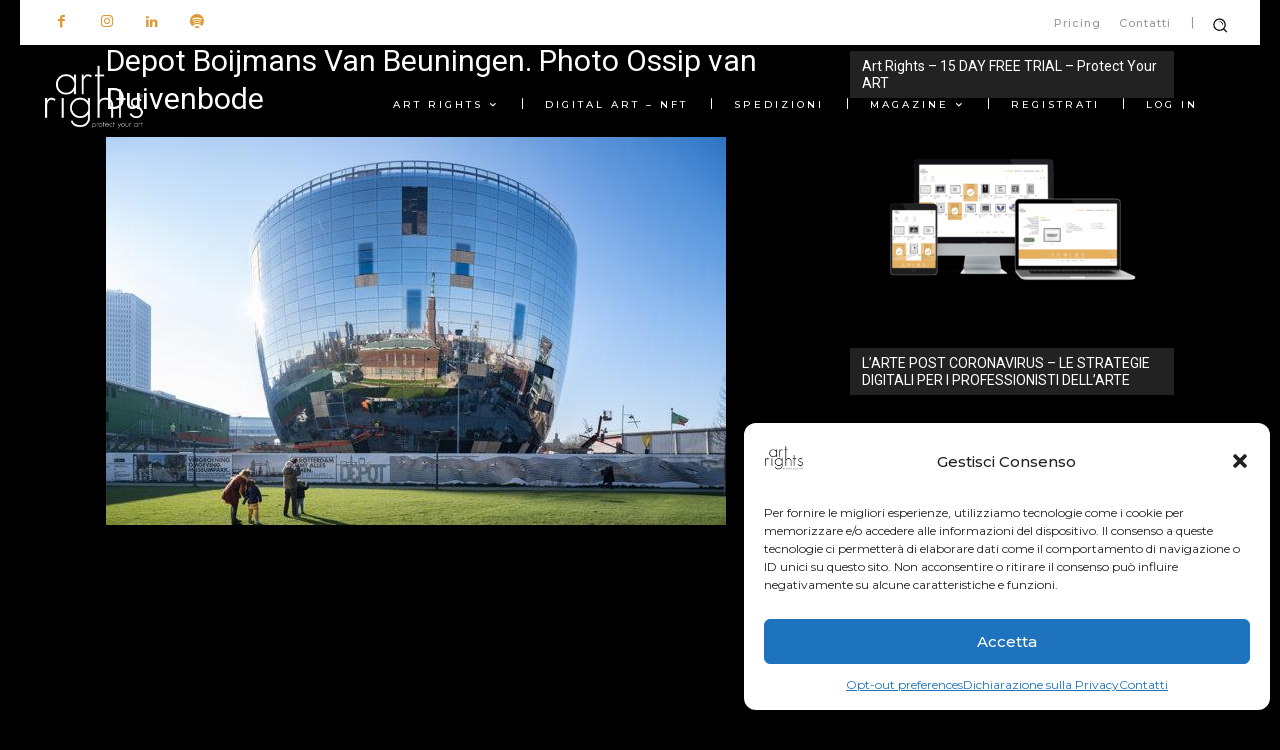

--- FILE ---
content_type: text/html; charset=utf-8
request_url: https://www.google.com/recaptcha/api2/anchor?ar=1&k=6LcMJ-IZAAAAAFyntIANALMwajsYLkmGYX3UNJMA&co=aHR0cHM6Ly93d3cuYXJ0cmlnaHRzLm1lOjQ0Mw..&hl=en&v=PoyoqOPhxBO7pBk68S4YbpHZ&size=invisible&anchor-ms=20000&execute-ms=30000&cb=7qhm1egpz8zd
body_size: 48703
content:
<!DOCTYPE HTML><html dir="ltr" lang="en"><head><meta http-equiv="Content-Type" content="text/html; charset=UTF-8">
<meta http-equiv="X-UA-Compatible" content="IE=edge">
<title>reCAPTCHA</title>
<style type="text/css">
/* cyrillic-ext */
@font-face {
  font-family: 'Roboto';
  font-style: normal;
  font-weight: 400;
  font-stretch: 100%;
  src: url(//fonts.gstatic.com/s/roboto/v48/KFO7CnqEu92Fr1ME7kSn66aGLdTylUAMa3GUBHMdazTgWw.woff2) format('woff2');
  unicode-range: U+0460-052F, U+1C80-1C8A, U+20B4, U+2DE0-2DFF, U+A640-A69F, U+FE2E-FE2F;
}
/* cyrillic */
@font-face {
  font-family: 'Roboto';
  font-style: normal;
  font-weight: 400;
  font-stretch: 100%;
  src: url(//fonts.gstatic.com/s/roboto/v48/KFO7CnqEu92Fr1ME7kSn66aGLdTylUAMa3iUBHMdazTgWw.woff2) format('woff2');
  unicode-range: U+0301, U+0400-045F, U+0490-0491, U+04B0-04B1, U+2116;
}
/* greek-ext */
@font-face {
  font-family: 'Roboto';
  font-style: normal;
  font-weight: 400;
  font-stretch: 100%;
  src: url(//fonts.gstatic.com/s/roboto/v48/KFO7CnqEu92Fr1ME7kSn66aGLdTylUAMa3CUBHMdazTgWw.woff2) format('woff2');
  unicode-range: U+1F00-1FFF;
}
/* greek */
@font-face {
  font-family: 'Roboto';
  font-style: normal;
  font-weight: 400;
  font-stretch: 100%;
  src: url(//fonts.gstatic.com/s/roboto/v48/KFO7CnqEu92Fr1ME7kSn66aGLdTylUAMa3-UBHMdazTgWw.woff2) format('woff2');
  unicode-range: U+0370-0377, U+037A-037F, U+0384-038A, U+038C, U+038E-03A1, U+03A3-03FF;
}
/* math */
@font-face {
  font-family: 'Roboto';
  font-style: normal;
  font-weight: 400;
  font-stretch: 100%;
  src: url(//fonts.gstatic.com/s/roboto/v48/KFO7CnqEu92Fr1ME7kSn66aGLdTylUAMawCUBHMdazTgWw.woff2) format('woff2');
  unicode-range: U+0302-0303, U+0305, U+0307-0308, U+0310, U+0312, U+0315, U+031A, U+0326-0327, U+032C, U+032F-0330, U+0332-0333, U+0338, U+033A, U+0346, U+034D, U+0391-03A1, U+03A3-03A9, U+03B1-03C9, U+03D1, U+03D5-03D6, U+03F0-03F1, U+03F4-03F5, U+2016-2017, U+2034-2038, U+203C, U+2040, U+2043, U+2047, U+2050, U+2057, U+205F, U+2070-2071, U+2074-208E, U+2090-209C, U+20D0-20DC, U+20E1, U+20E5-20EF, U+2100-2112, U+2114-2115, U+2117-2121, U+2123-214F, U+2190, U+2192, U+2194-21AE, U+21B0-21E5, U+21F1-21F2, U+21F4-2211, U+2213-2214, U+2216-22FF, U+2308-230B, U+2310, U+2319, U+231C-2321, U+2336-237A, U+237C, U+2395, U+239B-23B7, U+23D0, U+23DC-23E1, U+2474-2475, U+25AF, U+25B3, U+25B7, U+25BD, U+25C1, U+25CA, U+25CC, U+25FB, U+266D-266F, U+27C0-27FF, U+2900-2AFF, U+2B0E-2B11, U+2B30-2B4C, U+2BFE, U+3030, U+FF5B, U+FF5D, U+1D400-1D7FF, U+1EE00-1EEFF;
}
/* symbols */
@font-face {
  font-family: 'Roboto';
  font-style: normal;
  font-weight: 400;
  font-stretch: 100%;
  src: url(//fonts.gstatic.com/s/roboto/v48/KFO7CnqEu92Fr1ME7kSn66aGLdTylUAMaxKUBHMdazTgWw.woff2) format('woff2');
  unicode-range: U+0001-000C, U+000E-001F, U+007F-009F, U+20DD-20E0, U+20E2-20E4, U+2150-218F, U+2190, U+2192, U+2194-2199, U+21AF, U+21E6-21F0, U+21F3, U+2218-2219, U+2299, U+22C4-22C6, U+2300-243F, U+2440-244A, U+2460-24FF, U+25A0-27BF, U+2800-28FF, U+2921-2922, U+2981, U+29BF, U+29EB, U+2B00-2BFF, U+4DC0-4DFF, U+FFF9-FFFB, U+10140-1018E, U+10190-1019C, U+101A0, U+101D0-101FD, U+102E0-102FB, U+10E60-10E7E, U+1D2C0-1D2D3, U+1D2E0-1D37F, U+1F000-1F0FF, U+1F100-1F1AD, U+1F1E6-1F1FF, U+1F30D-1F30F, U+1F315, U+1F31C, U+1F31E, U+1F320-1F32C, U+1F336, U+1F378, U+1F37D, U+1F382, U+1F393-1F39F, U+1F3A7-1F3A8, U+1F3AC-1F3AF, U+1F3C2, U+1F3C4-1F3C6, U+1F3CA-1F3CE, U+1F3D4-1F3E0, U+1F3ED, U+1F3F1-1F3F3, U+1F3F5-1F3F7, U+1F408, U+1F415, U+1F41F, U+1F426, U+1F43F, U+1F441-1F442, U+1F444, U+1F446-1F449, U+1F44C-1F44E, U+1F453, U+1F46A, U+1F47D, U+1F4A3, U+1F4B0, U+1F4B3, U+1F4B9, U+1F4BB, U+1F4BF, U+1F4C8-1F4CB, U+1F4D6, U+1F4DA, U+1F4DF, U+1F4E3-1F4E6, U+1F4EA-1F4ED, U+1F4F7, U+1F4F9-1F4FB, U+1F4FD-1F4FE, U+1F503, U+1F507-1F50B, U+1F50D, U+1F512-1F513, U+1F53E-1F54A, U+1F54F-1F5FA, U+1F610, U+1F650-1F67F, U+1F687, U+1F68D, U+1F691, U+1F694, U+1F698, U+1F6AD, U+1F6B2, U+1F6B9-1F6BA, U+1F6BC, U+1F6C6-1F6CF, U+1F6D3-1F6D7, U+1F6E0-1F6EA, U+1F6F0-1F6F3, U+1F6F7-1F6FC, U+1F700-1F7FF, U+1F800-1F80B, U+1F810-1F847, U+1F850-1F859, U+1F860-1F887, U+1F890-1F8AD, U+1F8B0-1F8BB, U+1F8C0-1F8C1, U+1F900-1F90B, U+1F93B, U+1F946, U+1F984, U+1F996, U+1F9E9, U+1FA00-1FA6F, U+1FA70-1FA7C, U+1FA80-1FA89, U+1FA8F-1FAC6, U+1FACE-1FADC, U+1FADF-1FAE9, U+1FAF0-1FAF8, U+1FB00-1FBFF;
}
/* vietnamese */
@font-face {
  font-family: 'Roboto';
  font-style: normal;
  font-weight: 400;
  font-stretch: 100%;
  src: url(//fonts.gstatic.com/s/roboto/v48/KFO7CnqEu92Fr1ME7kSn66aGLdTylUAMa3OUBHMdazTgWw.woff2) format('woff2');
  unicode-range: U+0102-0103, U+0110-0111, U+0128-0129, U+0168-0169, U+01A0-01A1, U+01AF-01B0, U+0300-0301, U+0303-0304, U+0308-0309, U+0323, U+0329, U+1EA0-1EF9, U+20AB;
}
/* latin-ext */
@font-face {
  font-family: 'Roboto';
  font-style: normal;
  font-weight: 400;
  font-stretch: 100%;
  src: url(//fonts.gstatic.com/s/roboto/v48/KFO7CnqEu92Fr1ME7kSn66aGLdTylUAMa3KUBHMdazTgWw.woff2) format('woff2');
  unicode-range: U+0100-02BA, U+02BD-02C5, U+02C7-02CC, U+02CE-02D7, U+02DD-02FF, U+0304, U+0308, U+0329, U+1D00-1DBF, U+1E00-1E9F, U+1EF2-1EFF, U+2020, U+20A0-20AB, U+20AD-20C0, U+2113, U+2C60-2C7F, U+A720-A7FF;
}
/* latin */
@font-face {
  font-family: 'Roboto';
  font-style: normal;
  font-weight: 400;
  font-stretch: 100%;
  src: url(//fonts.gstatic.com/s/roboto/v48/KFO7CnqEu92Fr1ME7kSn66aGLdTylUAMa3yUBHMdazQ.woff2) format('woff2');
  unicode-range: U+0000-00FF, U+0131, U+0152-0153, U+02BB-02BC, U+02C6, U+02DA, U+02DC, U+0304, U+0308, U+0329, U+2000-206F, U+20AC, U+2122, U+2191, U+2193, U+2212, U+2215, U+FEFF, U+FFFD;
}
/* cyrillic-ext */
@font-face {
  font-family: 'Roboto';
  font-style: normal;
  font-weight: 500;
  font-stretch: 100%;
  src: url(//fonts.gstatic.com/s/roboto/v48/KFO7CnqEu92Fr1ME7kSn66aGLdTylUAMa3GUBHMdazTgWw.woff2) format('woff2');
  unicode-range: U+0460-052F, U+1C80-1C8A, U+20B4, U+2DE0-2DFF, U+A640-A69F, U+FE2E-FE2F;
}
/* cyrillic */
@font-face {
  font-family: 'Roboto';
  font-style: normal;
  font-weight: 500;
  font-stretch: 100%;
  src: url(//fonts.gstatic.com/s/roboto/v48/KFO7CnqEu92Fr1ME7kSn66aGLdTylUAMa3iUBHMdazTgWw.woff2) format('woff2');
  unicode-range: U+0301, U+0400-045F, U+0490-0491, U+04B0-04B1, U+2116;
}
/* greek-ext */
@font-face {
  font-family: 'Roboto';
  font-style: normal;
  font-weight: 500;
  font-stretch: 100%;
  src: url(//fonts.gstatic.com/s/roboto/v48/KFO7CnqEu92Fr1ME7kSn66aGLdTylUAMa3CUBHMdazTgWw.woff2) format('woff2');
  unicode-range: U+1F00-1FFF;
}
/* greek */
@font-face {
  font-family: 'Roboto';
  font-style: normal;
  font-weight: 500;
  font-stretch: 100%;
  src: url(//fonts.gstatic.com/s/roboto/v48/KFO7CnqEu92Fr1ME7kSn66aGLdTylUAMa3-UBHMdazTgWw.woff2) format('woff2');
  unicode-range: U+0370-0377, U+037A-037F, U+0384-038A, U+038C, U+038E-03A1, U+03A3-03FF;
}
/* math */
@font-face {
  font-family: 'Roboto';
  font-style: normal;
  font-weight: 500;
  font-stretch: 100%;
  src: url(//fonts.gstatic.com/s/roboto/v48/KFO7CnqEu92Fr1ME7kSn66aGLdTylUAMawCUBHMdazTgWw.woff2) format('woff2');
  unicode-range: U+0302-0303, U+0305, U+0307-0308, U+0310, U+0312, U+0315, U+031A, U+0326-0327, U+032C, U+032F-0330, U+0332-0333, U+0338, U+033A, U+0346, U+034D, U+0391-03A1, U+03A3-03A9, U+03B1-03C9, U+03D1, U+03D5-03D6, U+03F0-03F1, U+03F4-03F5, U+2016-2017, U+2034-2038, U+203C, U+2040, U+2043, U+2047, U+2050, U+2057, U+205F, U+2070-2071, U+2074-208E, U+2090-209C, U+20D0-20DC, U+20E1, U+20E5-20EF, U+2100-2112, U+2114-2115, U+2117-2121, U+2123-214F, U+2190, U+2192, U+2194-21AE, U+21B0-21E5, U+21F1-21F2, U+21F4-2211, U+2213-2214, U+2216-22FF, U+2308-230B, U+2310, U+2319, U+231C-2321, U+2336-237A, U+237C, U+2395, U+239B-23B7, U+23D0, U+23DC-23E1, U+2474-2475, U+25AF, U+25B3, U+25B7, U+25BD, U+25C1, U+25CA, U+25CC, U+25FB, U+266D-266F, U+27C0-27FF, U+2900-2AFF, U+2B0E-2B11, U+2B30-2B4C, U+2BFE, U+3030, U+FF5B, U+FF5D, U+1D400-1D7FF, U+1EE00-1EEFF;
}
/* symbols */
@font-face {
  font-family: 'Roboto';
  font-style: normal;
  font-weight: 500;
  font-stretch: 100%;
  src: url(//fonts.gstatic.com/s/roboto/v48/KFO7CnqEu92Fr1ME7kSn66aGLdTylUAMaxKUBHMdazTgWw.woff2) format('woff2');
  unicode-range: U+0001-000C, U+000E-001F, U+007F-009F, U+20DD-20E0, U+20E2-20E4, U+2150-218F, U+2190, U+2192, U+2194-2199, U+21AF, U+21E6-21F0, U+21F3, U+2218-2219, U+2299, U+22C4-22C6, U+2300-243F, U+2440-244A, U+2460-24FF, U+25A0-27BF, U+2800-28FF, U+2921-2922, U+2981, U+29BF, U+29EB, U+2B00-2BFF, U+4DC0-4DFF, U+FFF9-FFFB, U+10140-1018E, U+10190-1019C, U+101A0, U+101D0-101FD, U+102E0-102FB, U+10E60-10E7E, U+1D2C0-1D2D3, U+1D2E0-1D37F, U+1F000-1F0FF, U+1F100-1F1AD, U+1F1E6-1F1FF, U+1F30D-1F30F, U+1F315, U+1F31C, U+1F31E, U+1F320-1F32C, U+1F336, U+1F378, U+1F37D, U+1F382, U+1F393-1F39F, U+1F3A7-1F3A8, U+1F3AC-1F3AF, U+1F3C2, U+1F3C4-1F3C6, U+1F3CA-1F3CE, U+1F3D4-1F3E0, U+1F3ED, U+1F3F1-1F3F3, U+1F3F5-1F3F7, U+1F408, U+1F415, U+1F41F, U+1F426, U+1F43F, U+1F441-1F442, U+1F444, U+1F446-1F449, U+1F44C-1F44E, U+1F453, U+1F46A, U+1F47D, U+1F4A3, U+1F4B0, U+1F4B3, U+1F4B9, U+1F4BB, U+1F4BF, U+1F4C8-1F4CB, U+1F4D6, U+1F4DA, U+1F4DF, U+1F4E3-1F4E6, U+1F4EA-1F4ED, U+1F4F7, U+1F4F9-1F4FB, U+1F4FD-1F4FE, U+1F503, U+1F507-1F50B, U+1F50D, U+1F512-1F513, U+1F53E-1F54A, U+1F54F-1F5FA, U+1F610, U+1F650-1F67F, U+1F687, U+1F68D, U+1F691, U+1F694, U+1F698, U+1F6AD, U+1F6B2, U+1F6B9-1F6BA, U+1F6BC, U+1F6C6-1F6CF, U+1F6D3-1F6D7, U+1F6E0-1F6EA, U+1F6F0-1F6F3, U+1F6F7-1F6FC, U+1F700-1F7FF, U+1F800-1F80B, U+1F810-1F847, U+1F850-1F859, U+1F860-1F887, U+1F890-1F8AD, U+1F8B0-1F8BB, U+1F8C0-1F8C1, U+1F900-1F90B, U+1F93B, U+1F946, U+1F984, U+1F996, U+1F9E9, U+1FA00-1FA6F, U+1FA70-1FA7C, U+1FA80-1FA89, U+1FA8F-1FAC6, U+1FACE-1FADC, U+1FADF-1FAE9, U+1FAF0-1FAF8, U+1FB00-1FBFF;
}
/* vietnamese */
@font-face {
  font-family: 'Roboto';
  font-style: normal;
  font-weight: 500;
  font-stretch: 100%;
  src: url(//fonts.gstatic.com/s/roboto/v48/KFO7CnqEu92Fr1ME7kSn66aGLdTylUAMa3OUBHMdazTgWw.woff2) format('woff2');
  unicode-range: U+0102-0103, U+0110-0111, U+0128-0129, U+0168-0169, U+01A0-01A1, U+01AF-01B0, U+0300-0301, U+0303-0304, U+0308-0309, U+0323, U+0329, U+1EA0-1EF9, U+20AB;
}
/* latin-ext */
@font-face {
  font-family: 'Roboto';
  font-style: normal;
  font-weight: 500;
  font-stretch: 100%;
  src: url(//fonts.gstatic.com/s/roboto/v48/KFO7CnqEu92Fr1ME7kSn66aGLdTylUAMa3KUBHMdazTgWw.woff2) format('woff2');
  unicode-range: U+0100-02BA, U+02BD-02C5, U+02C7-02CC, U+02CE-02D7, U+02DD-02FF, U+0304, U+0308, U+0329, U+1D00-1DBF, U+1E00-1E9F, U+1EF2-1EFF, U+2020, U+20A0-20AB, U+20AD-20C0, U+2113, U+2C60-2C7F, U+A720-A7FF;
}
/* latin */
@font-face {
  font-family: 'Roboto';
  font-style: normal;
  font-weight: 500;
  font-stretch: 100%;
  src: url(//fonts.gstatic.com/s/roboto/v48/KFO7CnqEu92Fr1ME7kSn66aGLdTylUAMa3yUBHMdazQ.woff2) format('woff2');
  unicode-range: U+0000-00FF, U+0131, U+0152-0153, U+02BB-02BC, U+02C6, U+02DA, U+02DC, U+0304, U+0308, U+0329, U+2000-206F, U+20AC, U+2122, U+2191, U+2193, U+2212, U+2215, U+FEFF, U+FFFD;
}
/* cyrillic-ext */
@font-face {
  font-family: 'Roboto';
  font-style: normal;
  font-weight: 900;
  font-stretch: 100%;
  src: url(//fonts.gstatic.com/s/roboto/v48/KFO7CnqEu92Fr1ME7kSn66aGLdTylUAMa3GUBHMdazTgWw.woff2) format('woff2');
  unicode-range: U+0460-052F, U+1C80-1C8A, U+20B4, U+2DE0-2DFF, U+A640-A69F, U+FE2E-FE2F;
}
/* cyrillic */
@font-face {
  font-family: 'Roboto';
  font-style: normal;
  font-weight: 900;
  font-stretch: 100%;
  src: url(//fonts.gstatic.com/s/roboto/v48/KFO7CnqEu92Fr1ME7kSn66aGLdTylUAMa3iUBHMdazTgWw.woff2) format('woff2');
  unicode-range: U+0301, U+0400-045F, U+0490-0491, U+04B0-04B1, U+2116;
}
/* greek-ext */
@font-face {
  font-family: 'Roboto';
  font-style: normal;
  font-weight: 900;
  font-stretch: 100%;
  src: url(//fonts.gstatic.com/s/roboto/v48/KFO7CnqEu92Fr1ME7kSn66aGLdTylUAMa3CUBHMdazTgWw.woff2) format('woff2');
  unicode-range: U+1F00-1FFF;
}
/* greek */
@font-face {
  font-family: 'Roboto';
  font-style: normal;
  font-weight: 900;
  font-stretch: 100%;
  src: url(//fonts.gstatic.com/s/roboto/v48/KFO7CnqEu92Fr1ME7kSn66aGLdTylUAMa3-UBHMdazTgWw.woff2) format('woff2');
  unicode-range: U+0370-0377, U+037A-037F, U+0384-038A, U+038C, U+038E-03A1, U+03A3-03FF;
}
/* math */
@font-face {
  font-family: 'Roboto';
  font-style: normal;
  font-weight: 900;
  font-stretch: 100%;
  src: url(//fonts.gstatic.com/s/roboto/v48/KFO7CnqEu92Fr1ME7kSn66aGLdTylUAMawCUBHMdazTgWw.woff2) format('woff2');
  unicode-range: U+0302-0303, U+0305, U+0307-0308, U+0310, U+0312, U+0315, U+031A, U+0326-0327, U+032C, U+032F-0330, U+0332-0333, U+0338, U+033A, U+0346, U+034D, U+0391-03A1, U+03A3-03A9, U+03B1-03C9, U+03D1, U+03D5-03D6, U+03F0-03F1, U+03F4-03F5, U+2016-2017, U+2034-2038, U+203C, U+2040, U+2043, U+2047, U+2050, U+2057, U+205F, U+2070-2071, U+2074-208E, U+2090-209C, U+20D0-20DC, U+20E1, U+20E5-20EF, U+2100-2112, U+2114-2115, U+2117-2121, U+2123-214F, U+2190, U+2192, U+2194-21AE, U+21B0-21E5, U+21F1-21F2, U+21F4-2211, U+2213-2214, U+2216-22FF, U+2308-230B, U+2310, U+2319, U+231C-2321, U+2336-237A, U+237C, U+2395, U+239B-23B7, U+23D0, U+23DC-23E1, U+2474-2475, U+25AF, U+25B3, U+25B7, U+25BD, U+25C1, U+25CA, U+25CC, U+25FB, U+266D-266F, U+27C0-27FF, U+2900-2AFF, U+2B0E-2B11, U+2B30-2B4C, U+2BFE, U+3030, U+FF5B, U+FF5D, U+1D400-1D7FF, U+1EE00-1EEFF;
}
/* symbols */
@font-face {
  font-family: 'Roboto';
  font-style: normal;
  font-weight: 900;
  font-stretch: 100%;
  src: url(//fonts.gstatic.com/s/roboto/v48/KFO7CnqEu92Fr1ME7kSn66aGLdTylUAMaxKUBHMdazTgWw.woff2) format('woff2');
  unicode-range: U+0001-000C, U+000E-001F, U+007F-009F, U+20DD-20E0, U+20E2-20E4, U+2150-218F, U+2190, U+2192, U+2194-2199, U+21AF, U+21E6-21F0, U+21F3, U+2218-2219, U+2299, U+22C4-22C6, U+2300-243F, U+2440-244A, U+2460-24FF, U+25A0-27BF, U+2800-28FF, U+2921-2922, U+2981, U+29BF, U+29EB, U+2B00-2BFF, U+4DC0-4DFF, U+FFF9-FFFB, U+10140-1018E, U+10190-1019C, U+101A0, U+101D0-101FD, U+102E0-102FB, U+10E60-10E7E, U+1D2C0-1D2D3, U+1D2E0-1D37F, U+1F000-1F0FF, U+1F100-1F1AD, U+1F1E6-1F1FF, U+1F30D-1F30F, U+1F315, U+1F31C, U+1F31E, U+1F320-1F32C, U+1F336, U+1F378, U+1F37D, U+1F382, U+1F393-1F39F, U+1F3A7-1F3A8, U+1F3AC-1F3AF, U+1F3C2, U+1F3C4-1F3C6, U+1F3CA-1F3CE, U+1F3D4-1F3E0, U+1F3ED, U+1F3F1-1F3F3, U+1F3F5-1F3F7, U+1F408, U+1F415, U+1F41F, U+1F426, U+1F43F, U+1F441-1F442, U+1F444, U+1F446-1F449, U+1F44C-1F44E, U+1F453, U+1F46A, U+1F47D, U+1F4A3, U+1F4B0, U+1F4B3, U+1F4B9, U+1F4BB, U+1F4BF, U+1F4C8-1F4CB, U+1F4D6, U+1F4DA, U+1F4DF, U+1F4E3-1F4E6, U+1F4EA-1F4ED, U+1F4F7, U+1F4F9-1F4FB, U+1F4FD-1F4FE, U+1F503, U+1F507-1F50B, U+1F50D, U+1F512-1F513, U+1F53E-1F54A, U+1F54F-1F5FA, U+1F610, U+1F650-1F67F, U+1F687, U+1F68D, U+1F691, U+1F694, U+1F698, U+1F6AD, U+1F6B2, U+1F6B9-1F6BA, U+1F6BC, U+1F6C6-1F6CF, U+1F6D3-1F6D7, U+1F6E0-1F6EA, U+1F6F0-1F6F3, U+1F6F7-1F6FC, U+1F700-1F7FF, U+1F800-1F80B, U+1F810-1F847, U+1F850-1F859, U+1F860-1F887, U+1F890-1F8AD, U+1F8B0-1F8BB, U+1F8C0-1F8C1, U+1F900-1F90B, U+1F93B, U+1F946, U+1F984, U+1F996, U+1F9E9, U+1FA00-1FA6F, U+1FA70-1FA7C, U+1FA80-1FA89, U+1FA8F-1FAC6, U+1FACE-1FADC, U+1FADF-1FAE9, U+1FAF0-1FAF8, U+1FB00-1FBFF;
}
/* vietnamese */
@font-face {
  font-family: 'Roboto';
  font-style: normal;
  font-weight: 900;
  font-stretch: 100%;
  src: url(//fonts.gstatic.com/s/roboto/v48/KFO7CnqEu92Fr1ME7kSn66aGLdTylUAMa3OUBHMdazTgWw.woff2) format('woff2');
  unicode-range: U+0102-0103, U+0110-0111, U+0128-0129, U+0168-0169, U+01A0-01A1, U+01AF-01B0, U+0300-0301, U+0303-0304, U+0308-0309, U+0323, U+0329, U+1EA0-1EF9, U+20AB;
}
/* latin-ext */
@font-face {
  font-family: 'Roboto';
  font-style: normal;
  font-weight: 900;
  font-stretch: 100%;
  src: url(//fonts.gstatic.com/s/roboto/v48/KFO7CnqEu92Fr1ME7kSn66aGLdTylUAMa3KUBHMdazTgWw.woff2) format('woff2');
  unicode-range: U+0100-02BA, U+02BD-02C5, U+02C7-02CC, U+02CE-02D7, U+02DD-02FF, U+0304, U+0308, U+0329, U+1D00-1DBF, U+1E00-1E9F, U+1EF2-1EFF, U+2020, U+20A0-20AB, U+20AD-20C0, U+2113, U+2C60-2C7F, U+A720-A7FF;
}
/* latin */
@font-face {
  font-family: 'Roboto';
  font-style: normal;
  font-weight: 900;
  font-stretch: 100%;
  src: url(//fonts.gstatic.com/s/roboto/v48/KFO7CnqEu92Fr1ME7kSn66aGLdTylUAMa3yUBHMdazQ.woff2) format('woff2');
  unicode-range: U+0000-00FF, U+0131, U+0152-0153, U+02BB-02BC, U+02C6, U+02DA, U+02DC, U+0304, U+0308, U+0329, U+2000-206F, U+20AC, U+2122, U+2191, U+2193, U+2212, U+2215, U+FEFF, U+FFFD;
}

</style>
<link rel="stylesheet" type="text/css" href="https://www.gstatic.com/recaptcha/releases/PoyoqOPhxBO7pBk68S4YbpHZ/styles__ltr.css">
<script nonce="oD7R7Zsx5o3YumtBHvhi9Q" type="text/javascript">window['__recaptcha_api'] = 'https://www.google.com/recaptcha/api2/';</script>
<script type="text/javascript" src="https://www.gstatic.com/recaptcha/releases/PoyoqOPhxBO7pBk68S4YbpHZ/recaptcha__en.js" nonce="oD7R7Zsx5o3YumtBHvhi9Q">
      
    </script></head>
<body><div id="rc-anchor-alert" class="rc-anchor-alert"></div>
<input type="hidden" id="recaptcha-token" value="[base64]">
<script type="text/javascript" nonce="oD7R7Zsx5o3YumtBHvhi9Q">
      recaptcha.anchor.Main.init("[\x22ainput\x22,[\x22bgdata\x22,\x22\x22,\[base64]/[base64]/bmV3IFpbdF0obVswXSk6Sz09Mj9uZXcgWlt0XShtWzBdLG1bMV0pOks9PTM/bmV3IFpbdF0obVswXSxtWzFdLG1bMl0pOks9PTQ/[base64]/[base64]/[base64]/[base64]/[base64]/[base64]/[base64]/[base64]/[base64]/[base64]/[base64]/[base64]/[base64]/[base64]\\u003d\\u003d\x22,\[base64]\\u003d\\u003d\x22,\[base64]/ClMKZDMOowp/DjsOFfsKDw5w5NsKfwogMwrPCp8KMSG1lwokzw5FBwoUKw6vDn8KkT8K2wq1GZQDCglcbw4A3cwMKwoktw6XDpMOAwqjDkcKQw5sjwoBTL2XDuMKCwq3DjHzClMO2RsKSw6vCkcKpScKZMMOQTCTDt8KxVXrDv8K/DMOVW2XCt8O0V8OCw4hbZcKTw6fCp0lPwqk0aDUCwpDDo1nDjcOJwoPDlsKRHyZLw6TDmMOnwpfCvHXCiRVEwrtLW8O/YsOwwqPCj8KKwprCmEXCtMOdYcKgKcK2wprDgGt4RVh7V8KybsKIJMKFwrnCjMOtw6Uew65Tw63CiQcLwr/CkEvDgHvCgE7CmE47w7PDpMKmIcKUwr1/dxcZwovClsO0HHnCg2B0wo0Cw6dyMsKBdHQEU8K6BHHDlhRCwrATwoPDm8OdbcKVA8OAwrt5w7jCvsKlb8KNaMKwQ8KHDloqwqfCscKcJT7Cv1/DrMK+c0ANTzQEDQrCgsOjNsOjw4lKHsKDw4BYF0HCvD3Co0jCu2DCvcOgaAnDssOjNcKfw68cf8KwLjPCnMKUOC4TRMKsHBRww4RbSMKAcRjDvsOqwqTCvR11VsKhZwszwpEFw6/ChMO4IMK4UMOqw6ZEwpzDgcKbw7vDtXIhH8O4woduwqHDpGAAw53DmzHCnsKbwo4xwqvDhQfDixF/w5ZJdMKzw77Cq13DjMKqwrjDp8OHw7sZG8OewocaP8KlXsKmYsKUwq3DlwZ6w6FtTF8lL2YnQRbDjcKhIT/DvMOqasOXw6zCnxLDqcKlbh8sB8O4TzEtU8OIOiXDig8kCcKlw53CksK1LFjDmmXDoMOXwozCucK3ccKJw7LCug/Cg8Kfw71owpAQDQDDiBsFwrNAwq9eLn1gwqTCn8KVLcOaWljDmlEjwqPDh8Ofw5LDgVNYw6fDqcKpQsKeTgRDZBLDm2cCQcK+wr3DsWkiKEhEYR3Cm3DDnAABwqY2L1XCjyjDu2JqAMO8w7HCr3/[base64]/G1vCnXPDisOJw7jDh8OqZcKJw5XDi8OTwqNmIsK5BsOJw5UMwoJ6w7dewoZQwqnCssOMw5jCgn1Wb8KJCcKZw51Swo7CrsKVw5MYXzpZw7rDm25tLy/[base64]/DoWvDkMO4wodcwo8aAMOrw6QJTMKZwobCusK6wonCl1vDmsKAwoJZwqNSwrJKesOAw7BRwrLCkUNJDFjCosOBw5giQygew4HDuyTClsK8w78Iw5HDsDnDvCBkV2HDgFXDokByMlzDtA/CjMKTwqjCgMKMw68kHcO8VcOHw6DDjjzDimjDmQrDjEXCuWLCvcORwqBBwohXw7RoYyfCisKcwo7DucKlw67CuXzDhcKbw49MI3cZwpgmwpkeSQfCrsKCw7k3wrZOPA/DicK+YsK9SgIswqxtG2bCssKlwq3DisOvSlHCny/Cm8OeUcKvGsKFw43CqMKCBW9swrHCisKEJsKlMA3Dp0LCh8OZw4ofBUbDpD/CgMOZw6rDvWYDQMODw6cCw48Wwr8mTCFgDjozw4fDmTkEIcKawoZ7wqlewq/CgMK8w5/[base64]/Ci8KQNcKgNcOXw5rDpQRaF8KbwrHDs8K6OMKywooaw5vCujYsw6oIR8KEwqbCqsO1TMObTEzCj0E5UwREZAvCoEvCqMKdbXAdwpHDqVZawpTDlMKlw4PCkcOyBGPChiTDgR/DmVRmAsOXEygpwoLCgsOmPsKGHVkNWcKow74Vw47Dp8O+dsK2VG3Dsw/Ch8K6Z8OxR8K/w4UVw5jCuiI7YsK9w48Rwq9AwqNzw7xuw5g/[base64]/wpnCmcORKcK0w64Bw7fCmUrCnMORBkzCusOJwovCvFklw4kHwo/CpHDDksOtwpwfw7JzGF3DhXbCncKxw5MSw6LCnMKvwq7Cg8KpMiYBw4XDo0MweUvCi8KKTsOgeMKLw6RPHcKmecK2wqERH2hTJgRWwp7DpFnCkVpZHsO3RWHDlMKDJ0/CrMKYEsOgw5BgM0/[base64]/DrMKQWXkWwrPDtx8sHcOMWUHCtsOhw7UQwqRwwrHDizRmw6jCpcOJw7nDjWliwrPDs8OfG1ZjwobCuMOJCsKawpEJS09gw5kvwr/DjCg9wofCmw5+eifDlnfChCTDo8K9B8OrwoE5fzvClz/DsAbCogfDowYhwoRgw71Tw5/CqXnDpGPCl8OnR17CimzDkcKYPsKbACl/OUvCnH8QwovCnsK0wrnCo8Oaw6rCtjLCkkPCkXjDgyrCkcK9UsKQw4kbwrhqKkNbwqPDlXp/w41xHVxkw5xcKMKLFBPCslFKwqV7T8KXEsKGwrY1w4rDuMOVWMO2IMOeHyQFw7/DkMOcZltcbcKnwq8pwoDDgCDDrSHDgsKSwpcjfRgQR0I3wolBw5Mmw7Nrw79vMm0iInDCiysHwp1/[base64]/wpjDkcOWwoPDq1ckKsOxU1rDmMO0w5kAw6TDmMOzGcKAQTnDqxDDnExCw6HChcKzw7tKcUEVJcOPGAjCssOyworDk1ZDRcOAazLDvG4Yw5LCvMKlMgfCvmwGw7zCrAjDhzJHBxLCgEwVRBgrN8OXw4nDsA/CiMKyXnxbwrw8wqbDpEAcTsOeIA7DlnYQw4/CiAocXcKTw47ClD9DdhXCtMKbfg8lRCXClWJrwodbw6Q0e0Jrw6E4AcOvc8KjIQsdEUJOw43DvMKIaUPDjh0uUQfCiH9EYcKsGMK+w5JOW2I1w71cwp/CkmHCu8K5wrVfUkzDqsK5eGvCqCg/w59WFgNoCgZEwp3DnMKfw5fCicKSw67CknPDgkdVGsOgwoRsasKWPG/DpXo3wqHDqMKXwonDvsOFw67DqA7CkRnDu8Okw4c0w6bCtsO6Vmhkd8Kcw4zDoGvDlDTCuhnCqcKYMBJFP1ADQ1VLw78Bw41WwqbCgcKTwrRqw5LDnm/[base64]/DtMOYwqkTwonCvTbCvcO3NMOHw7fDjcK2cBrDvBXDjsOBwp4GbgU2w7gAwp0sw4fCr3PCrDQTIsKDUh4Kw7DCiT7Cn8OtCcKaPMOoBsKeworCjMKow5JMPRogw4XDjcOEw4nDkcO/wrQpYsKeT8OEw7BjwqHDhFXCvMK7w6vDhFDCqnFlNxXDncKVw5BJw6rCnkDCkMO5QcKUM8Kaw5fDocKnw7BHwoPCoBrCucKww7DCokXCs8OCCMOOOMOiNRbCgMOERMKhP2Z0w7Udw7DDoHDCjsOow5BdwpQwc0tlw7/DnMO+w4vDgMOXwrzCjcKNw6Bjw5tpGcOXE8Opw7vCtMKRw4PDuMKywrM2w7jDgQlQQm4ufMOvw7cow63Cl0jDukDDh8ORwpPCrTbCgMOEw594w7vDmmPDhDIQw6J9JsKmIMKDexTDocKew6JPFcOPV0oARsKZwrxUw7nCr2DDrMOkw44EK3EDw4EeZW9Rw653QMOhPk/[base64]/DjCF9w7hEZCrCuQxcworDryrCtE8YRlxWw77Cm1B8XMOaw6UKwrLDiRMDw6/Cp1JqTMOjf8KNBcOaUcOAdWLCvSFdw7XCgznDpAVNXsKdw7ctwo7DhcO/HcOWCHTDq8O5ZsOfUcKnw4vDt8KvLiNicsOow4vCnHDCinRWwpwuQcKFwoDCqcKzQw8AKMOUw6fDtXtMXMKtwrrCpGzDq8OCw7JFYD9jwpzDlH3ClMOiw71iwqTDsMK7w4fCimsBZmjCs8OJdMKPwpjCscO/wqo2w5PCjsKzMXXDvMKUeB7CqcKQdSzCpFnCgsOCIi3CsCXCnMKJw6R6GcOHYcKba8KGOQXCuMO6RMOhFsONb8Kgwq/DpcKPR0Rxw6XDjMOfK2nDtcOjMcKqfsOswpg9w5h6V8K6wpDDjsO2fsKoGz3CoRrCsMODwp5Vwph+w6Yow7HCiHnCrG3CnwjDtTbDisOSCMOnwpnCqsK1wqjDksOpwq3DtnYHdsO/R3LCql0sw5vCsz1Qw7phHUnCuAzCmknCpMODYMOdCsOcfcO9awZuPXIowrxdO8K1w57Cj0QAw5UYw4zDuMKeSsKQw5lLw5PDmBfDnBIEFAzDoVHCrXcdw4Zqwqx4T2TDkMO8wpLDk8KPw6MlwqvDsMOcwrkbw6o8ccKjMMOgDMO+ccOOw4PDu8O7w6/DrsOOOkANBhNSwoTCtMKkBVzCoV5FKsKnM8ODw77DsMK+MsOyB8K8wrbDnMO0wrnDvcOzfTpfw65nwrY9CsOHHcO9YsONw6NVNcKoXnjCo13DhcKhwrEXW0HCpCHDo8KlYcOACsOaO8OOw552CMKDcBARZTXCu0/[base64]/CsWEAwqEwwrp4Jl3DkcOpZMOpwpM2woPCrcO/w6HClnvCnsKuUsK9wrPDr8KiA8OrwrHDs1TDhsOUMnvDv1gmW8Oiwr7CgcKxMh5Vwr1Zw60ON2JlYMOfwoPDvsKvw6jCrQXDkMORwolsBg/Dv8KxWsKKw53Cln0+w73CkMOow5t2HMOTwpgTesKkNiHDo8OIPQLDjHDClXHDtzrDr8Kcw4MFwr3CtHA1EB5Ew7jDrhHDkjp0ZkseJsOcWcKZYW3DhcOGPG4wJz/DlEfDoMO9w78zwqnDk8K+woUow7o5w5TDiwLDrMOffFvCnH3CjWcJw7vDjcKew78/YsKjw5PCpGI/w7fCi8Kxwp8QwoLDsGVtK8OGSTzDtcK+OsOQwqIjw4QvFknDisKsGBDCpUxjwqgKbcOoworDvSHChsKQwppaw53DkCcuw5sJwqvDog3DqgPDqcKLwrrCoAnDksKFwr/CnsO4woYqw4/DqzxOSG9HwqZXYcO6YsK6KsOOwr94DyzCpWbDhjDDs8KMGmTDqMK6woPCkQgww5jCmsOqNijCpnhsB8KsTB3CjVASQGcddsK8JxohGUDDhX/Ctk/Dr8KDwqDDr8OkVsKdB2XCtMOwRmJ2QcKCw7BdRUbDs1cfB8Ksw7jDlcOHecKPw53CjnjDncK3w61NwoHDtHbDsMOVw5NewpMhwpjDm8KfNsKiw6xFwonDvFHCsxxHw6zDszrCuiXDjsO4F8OoTsO/AyRKw79TwogGw5DDthJZbVMvwptqMMK/O2Aew7zCnmEEFznCmcOGVsOYwpdsw53CgcOmVcOcw5HDs8KMPADDmcKPeMOtw7jDsFFtwpA3wo/Dn8KyeWcowoTDuhs3w5rDn0XChGMmUG3CocKJw6vCsxx7w63DtcKSAWxDw5fDiyIdwrLCoGYZw7/[base64]/w5DCscOdw7AzSGzCmcKyVsO5GDvDuSvDiF/CsMKdERTDoCvChHbDl8KbwqDCukUzLHotczUDIMK5YcK4woTCrn7DkkwLw57CjGNtFmPDtBrDvMOewrbCmkYCUsOvwrICw7t+w7/Dq8K4w5RGYMOrCXYJwrFKwprChMK0dnM0GC9Aw41ZwrJYwo3Cq2zChcKowqMXL8Kfwo/Dmm/CkRbDt8KKHiDDtAZ9KAnDn8KQbRA5QEHCo8KAZTE4FMOlw5ZNRcOMw5LClkvDnUN5wqZeIUo9w6oNACDDtEbCkXHDk8OTw6LDgTY/FAXDslwbwpDCrMKxY2NkHW3DqDMjJcKswrLCo2bCqTnCo8OWwpzDmDPCnGTCoMOIwpPCosKtV8OAw7grI21dAGfCjwPCo3RGwpDDgcOmBV8wPMOFw5bCs0PCsXN3wrLCuTBmSsKhXk/CjzDDjcKEL8KGfC/CmcOgb8K9HsKnw4PDjyMTAiTDmXIzwr0kwqLCsMKMZsKAP8KrHcOowrbDr8Onwpxfw70rwqnCuTPCsQtKYBJZwpkZw7fDiAJgW2E+CSZqwrQtUnpOKcOWwozCmH/CoQQLJ8K4w4Rnw7s5wqDDtMOgwpYSLDXDucK0FlDCpUEUwrZhwq3CgcK+TMKxw65/[base64]/CqkkSdRV+YsKKZ8KmwpnDgMOGw4A+M8KRwprCk8Ovw6kpcmpyd8Ouw6wyfMK8BkzCsgLDpAI1c8Ofw6jDuHwhaF8qwq/Dklctw6zCmVUvZSYwDsOfBDJbw4zDtlHCssO5JMKuw5HDhzpuwphwJX8DDX/CgMOqw6gCwpLDssOCJQhYbsKcNF7Cv2/Dl8KlcFt2OEzCnsOuDxJtOBkAw6BZw5fDhDzDgsOyAsOjemXDtcOCLyHDp8KXIyc9w4zCmmHDgMOFw4XDh8KAw5Esw4rDs8KMJD/[base64]/IV3DhWTCq8KYXCRDwrx4d8O9XsKKwoQCaMKCwqogw458BEEXw6wiwo47QsOaa03ClzTCgg9uw47DqsKFwrbCrMKmw43DkijDsU7ChMKNfMKxw4vCg8OIP8KVw6/CsSZDwrNHIcOXwowswrlsw5fCosKXbsO3wp5Awo8tfgfDlsOwwqDDvBQrwoDDucKUTcOPwogOwpfDkWzDmMKCw6fCiMKaByfDjC7DtsO4w6c7wrPDmcKMwqBRw7oTDWPDhHbCnEXCjMO7O8K0wqEmMgvDsMOAwqVLOU/Dj8KLw67Dug/CtcO4w7LDh8OwTGJJdsKVLA3Ct8OPw4UfMsK9w59KwrM/[base64]/[base64]/Dh8KMBSlPY8O1csOmYMO2w7xwBkcbwrRhw6RyLXsZITrCqVx/I8OYcipXIHAfw60APsKxw6DDgsOlLiFTw6NrecO+EcO8wpJ+TWHDhDYvJMKJJxHDpcO4S8OFwqQFeMKIw4vDhWcWw74mw75EQsKMIQLCrsObAsO5wrzDssOTw7gMSX3Cu27DsCgbwr0Mw7/Cu8KUa1/DtsOyMFbDhsOeRMKjQSzCkBg6w5JLwq/CgTUuE8KKKxguw4QYasKGworDqU3CimHDky7CnsOpw4nDg8KZBcOcf1wbw69MZFdTccO8bHvCkcKcBMKDw4gDFQnDpTFhb3/DgMOIw4Y5S8KPYSFPwr8yw4JRwp5CwqzDjHDCs8O/[base64]/DncOWwpYWwq9Gw6XCuAjDuGLDth/CtsKZYcOVTE8ewpHDhknDixQ2dnvCgWbCjcOBwqfDocO/RmB+wqDDjMKvK2/CssOlw6t7wotTP8KJCMOJDcKEwqB8ZMOaw51Yw57DqkV+EBBvEMOGw4FKbcOMbzp/LF4+D8K0NMO2wockw5EewpBtVcO0G8KOGcOICErCgCAaw5Nsw7/Dr8KYdzUUbcKbwrYeE3fDkG3Cun/DvRF6DBPDrwVuZcOhdMKTEwjCk8K5wpXDgV7DgcOWw6pvbzRXw4BLw7HCoVRjw4nDtn0FUBTDrMK1LBlgw752wqY0w6vChQ9xwozDncK8OS5EAkp2w5MbwrHDkTUzVcOYcj81w4XCncOMQcO/[base64]/[base64]/CnMKUw7Ajw6dtwrMJdcOoecKKw6PDr8OewoE4BsO9w4RAwqPCpMOTPMOmw6UWwrsLb05tGzMSwrrCrcOwfcO2w4QQw5zDu8KcPMOvw43Ci3/[base64]/DqcOjCcOUVn1Dw5rDkSLDonTCgMOkw4/Di8OmaSNOfcO3w5pCVhAgwobDqAg9RMK8w7rCk8KSM3DDrQ5DRjjCnR3DnsO9wo/CtF/Cu8KAw6nCukLCjyfDjlosT8OaTmI+PGPDpwlhXEEqwo7Cv8O1LnYwdSPCtcOFwoEoGCMQQQHCs8OewobCtsKmw5vCszjDu8OOw4XCpg5/w5vDmcOsw4rDs8KuX3HDm8K8wqoyw7wVwrbDscOXw7hzw4JcPFpGOcOJNCrDqmDCqMOBT8OqG8K0w5fDlsOEAcO0w4xuLsOYMhvCgQ81w4okeMOAfsKScw07wr4ENMKMAXbDgsKpLBbDu8KtIMKiXWDCrwJDFgLDgj/[base64]/DgTFvGyHCiDHDt33CjgXDolYGJQ5qP2TDqFwNK3Rlw6RAY8Kaan0FHFrDmQc+wpgKAcKjKMOUfytWacOvwrbClkxWKsK/fsOdSMO2w4cqw5tfw7LCuiUMwpk8w5DDt3rCmcKRA1DCs14GwoHClcKCw7lVw6wmw7FgKcO5wp1Nw6/ClFLDt2JkQzkuw6nChcKoYMKpR8OvUMKPw4vDslbDsWjCqsKRIW5RdgjDi212a8KdQTpmP8KrL8OydGcPMxskdsKow4gQw7h1w7nDrcKOIsKDwrs5w4rCp2V4w6JOfcKXwowCTUodw4QCScOJw6R/LcKHw6rCtcOtwqBcwoMKw5hxR0JCBcKNwqs7QMKhwpHDvcKhw4tcIcKSKz4jwrYQGcKRw4zDqigPwpHDpWMJwrIbwrPDqcOjwqXCrsKtw6TDgVhywqbCizIxCSPClMK3w5IxE0QoBmfClAfCsUN/w4xUwpzDlmEJw57CrC/DnlfCk8O4SBbDu2jDrz4TTR/Ch8KAS3BKw5PCrFzDgEjDoG1CwoTDkMOaw7PCgxBxw6pwaMKMJsKww7rCrMOTC8KVacOiwqXDkcKSdcOJGsOMPcOMwovDmMKUw5oUwqDDui8lw6NswqFew4oEwo/ChDTDhxvDpMOmwp/CslgLwonDiMOwYm5Lw4/Dm3XClTTDs0LCr3VOwpJVw709w7IHKghQLUQhKMOLBMO+wqtVw4XCl24wIzM4woTCv8OEDcKEQHE1w7zCrcKsw5zDh8OWwp4kw7rDs8O2KcKmw4TCt8Ogci8Bw4XCizDCizzCuhLCgh3CskbCrnIYAT0Vwo5Lwr7Dr1d+wqPCn8OlwrnDisO0wqE/woYkH8O+wodcLXwSw7ZkGsOcwqdgw7cFBX4Tw7kGeSvCmsOOER15w6fDlRfDusKWwq/Cp8KqwrDDmsKmMsKGQ8KnwrwEKQVnECbCjcK5UcObZ8KHJcKqwq3DtjjCginDqHxHKH53H8KodgDCgTXCm3XDt8OaD8OdAsO/[base64]/DknPChMO4N8OxXT3DuMKYOsObwqPCoUdMwqPDvsOPP8OQcMKVw7rCsDEOSh3DjCbCiThdw54tw7TCksKrAsK8RcKdwo5KPzN+wqPCs8Ogw5LDr8O/[base64]/DpTsNUH93w6XDvkNOXMKObsO1BjbCicOew5bDuhXDu8OqNxXCmcOmwpg5wq1UZGZZUhrCr8OXO8KAKmwXNMKgw5YNw43CpTTDiWZgwpbCnsOiLMOFO3/DlzNcw7JEwpTDoMOTS17Cr0JpEsOUwqDDrcOdRMOww7LChlzDrQpJcMKEdQNwXcKIU8OgwpELw4ouwp3CgcKUw6fCm3ARw6PCkkhEVcOowqILV8KiMUguYsORw4LDo8Ocw4rCpV7ChMKtwovDm2DDq1/DgDDDlsK4CEjDpi7Cv1bDqxFLwq90wpNKwrXDlHk7wrXCsWdzw5/DpBjCrxTCgzzDlMKUw4Bxw4DDjsKHMjDDvm7CmztnD3TDjMOpwq/CosOQKMKaw7sXw4jDm3oLwoDCpT1ze8KJw53DmcKmR8KpwpQIw5/Di8KlcMKLwrjCpTLCmcOJBnlYAyp9w5jCjhzCjcKywpxpw43CjMKSw6fCmsKqw5cJOSUawp4Dw6FDJAlXcsK0NgvCuBNvCcOtwrYbwrN3wqDCtx3CtsOmP1/Dl8Kgwr55wrkLDsOpwqHCtHhpVsK3wq9LdVTCqxNUw5rDuDnCkMKWPsKMLMKmAsOCw6IswrjDpsOlAMO0w5LCucKNcCYxwqIBw77DtMOXZMOnwpZKwpXDhsOTwoIjRn3CncKLeMO6KcOxZHhgw7ptfnQ7wrHDgMKuwqdjZMKbA8OPdcKgwr/Dt1bCtj14woPDhcOyw5fCrgDCgWkmw6YoQm3CkC1vG8OQw5VTw5bDpMKRbiglBcOLKcOawpXDnMOhwpfCrsOsMDPDsMOUAMKrw5PDtQ7ChMO2GEd+woFPwrnDr8Oyw79zO8KydgvDmcK6w4/CmlzDg8OTVMOiwq9eGkEsDV4oNDpSwoXDl8Krb1tow73ClW4Bwpp1W8Kvw4jCmMKbw7DCrwI2eCIDWj1JCkR3w7/CmAoVAsKXw7VWw7HDqDkiTsKEDcKSBsKTwqDCj8OCQnJbTQ/Dmmcta8OABGLCnjsZwqrCtMOqS8K5w6XDqGvCvsKuwoxMwrY+RMKCw6HCj8OOw69Jw7LDjMKfwrzCgDTCuj3CvjXCgMKQwojDoRjCi8OVw5/DkMKSLFcYw6RYw4hBasOHcg3DkMKCSwjDqsOPC3fCnRTDiMKMBsOMSnElwrfCtmoaw7c8wr8yw5vDrSjCgcKVSsKvw5hMRTwVdcOuRcKlE0fCqn95w4gaY15nw5nCn8K/[base64]/w7NCw5nCgsKmYiYQJMKoF8OYJcKsAionK8Ofw57CqSnDpsOawrNFTMK3EWQUS8KVw4/CnMOgEcOkw70dMsOlw6ApUm3Dr2LDusOxwohvaMKgw4sFCxx9wpsgAcO8EMOqw7Q9SMKaEQwtwr/Co8KqwrpVwp3Do8KQW2jCvUTDqmEDHsOVw5QPwq/DqHMlRn4SFGU5wpg/JllaHMOxP1wbE3HCqMKSL8KNwr7DiMO3w6LDqyknHcKJwprDgzNELsOVw5tFGHrClCVbZEAsw7jDlsOuwrrDok/DrzVIIsKCRkkUwp7DnndkwqzDoS/Cr2xewpfCkis1LynDuEZKwrjDiGjCs8KswoU+fsKxwopiByDDoyLDj2p1D8K8w78eXMKmBjcaGC5nEDjCvXVIFMO6DsKnwqsDdUsCwrJhwpfChVkHLcOOW8O3Tw/DsXJVQsOEwojCksKkNsO9w6xTw5jDtS00M3kOM8OtYFTCscOOw4UmY8OPwr4/JERgw67DgcKyw7/Dk8KkE8KHw7gFacKdworDhB7CgsK6M8Kdwp0rw6PDlmUVYy7DlsKTBnIwLMKVCWZuRU/CvR/[base64]/DpMOGFMKBwq4Xw61Uw7/CrsKrTQN1AnLDi2IewojDtTgjwofChsOiZMKrcEbCqMOVe1nCr2YxZm/[base64]/CiMK6w6nCjD7Dq8KJwrlBVcOBw4FfM8KXTcODFsOXJVbDriTDp8OvHG3CncOwBkwifMKaBC5Zc8OGFw3DisKXw69Nw4jCmMKIwqpuw6gswpPCuHDDjGDCjcKbP8K3EA/Co8K6Mm/DpsKZKcOFw7Yfw706dmhFw7siOh/CvMK9w4vDukZJwqprQcKSPcOIKMKQwoo2G1x1w5/DksKNDcKcw57CocOBQ3BRe8KXw4DDrMKXw6jCv8KmC2bCrMO0w63Cp1XDgHTDmVQjDBPDrsOPwqY/LMKDw6JwA8OFaMOMw40BFE7DnQTClFnDhmXDl8O7IAnDniFxw5/[base64]/DvsO5PcK/[base64]/DmDLCiRpmwqAfZVvDvEDCqkpSI8KEw7DDnsK5ITvDtVR4w7LDvcOnwo18a3nDh8KkQsKsPcOtwrE4RzvCn8KWQz7DjsKqA2phTcOKw7vChlHCt8Kuw5DClyfCtEclw4/ChsOJV8Kkw6DDucKrw7PCvBjDhkghF8OkO1/[base64]/CqcO5OsKBwrjDusOMw7gqFzx3L8KIf8O5BFAUw5EEUMOiwr/[base64]/CtMK8EEbDiSXCsClww4/DuSkswps9w6zDl3nCqXt7UGvChFMRwpbDpmnDuMKcVzrDvHZowphjK2XCn8Kvw6oXw73DvxNxWlgMwqEKDMOIGyfDqcOzw4IcK8KVNMK9wogIwp5SwoVcw4rCmsKZTBfCjQfCm8OCKMKSw607w57CkcOXw5PDvhHCl3bDgjw8GcKlwqk3wqoXw5YYXMOhQMKiwr/[base64]/DpcK/w5TDmDHDsVgQw73ChzjDo2UvwrfClMK6IMOKw4XDvcKswpwbwodEwozCpVcswpRsw5FQJsOSwobDtMK/MMOvwonDlhHCuMKuwpfCmsKTdmjCicOHw78yw6Bqw4l/w7BAw7bDg33CucKiwp/DpMOnw4PDjMKewrVpwqnDjCzDl3NHwpDDqzLCp8OgLyl6eTfDllzConAsB1JDw4bDhsKswqPDqcK3D8OCAmQXw5t4w5cUw4/[base64]/CqcO4w5gEXcKqEMONXsO6w6HCvnsIZk0Gw4/[base64]/CpCfChW7CsMO/w4jDoMK6fALCkDXDthMvwqs4w78eL1V1w7PDgMKDDCxUVsOewrcsLloOwqJ5J23CnV5fd8O3wqkNwqt4HsOjdcK7Wx02w47Ckj1KFSUQcMObwro3X8KQw5zCuHArwoPCtMOuw49jw45nwrfCpMKQwobCtsOpGG7Dt8K+w5VHw7lzwq9/w6sMW8KPU8OAw6c7w6hNFi3CgXvCssKPRMOYRxRWw6lPPcKZfD3DuTRWacO3FMKGVMKMQsKow4LDusODw6bCj8K4AcO2c8OIw5TCgXEUwo3DsDjDgcK0S0jColQkNsO+eMOJwonCoQktR8KpJ8O5wrJTbcOuZ0M2QQDDlA5SwoTCusO/w4tswpwXPVpgNh7CmUjDiMKNw6Q8aDt2wp7Dnj7DoHNBbS0lfcOiwpJXURp6GsKdw5/[base64]/w5LDly/DksKLw6PDoMOlw6HCvhs0TcK4CMKcw55XJsKIwrvDjsOoCcOiS8K/wpLCjWEXwqtww6bDhcKnAsOqTWjCgcOCwrR5w7PDlMOOw4zDtGMDw5bDlMOjw4Q2wqvCmFtxwo9xX8O7wqTDlcOHDxLDocOmwoJoXsOoXsOzwoDDpjvDpXspwo/DlyVyw79USMK2wp9LSMK2N8OcXlBiw6k1QsOJb8O0F8KLXsOBYMKeZwwSwo5MwpjCm8OFwqrChsKdNMOFSMKpRcKZwqLDnCIzCMK0DcKMDcO3wq0Ww6/[base64]/CtMKEFXTCoTHDuQbDusO8w5XClSx1wpJnUgoKPcKyCVDDoAMOXnPCm8KyworDtcK8YhvDq8OXw5Z2EcKYw7vCpMO3w6nCssK8b8O9wpJnw5QdwqfCscKVwrHDp8Kbwo/DuMKTwrPCsUVjKTbCn8OSAsKDDlRPwq56wqDCgMKtw4vClALCosKOw57DgTtHdm9UKA/CpHfDhMKFw4hMwpJCUMKbwprDhMOYw6N/wqZXw4Qbw7YkwqVmCcObWMKlDMOwTMKSw4MWM8OIXsKKwo7DgSrCssOUDH7CtMOtw5d7wpxdUVBUVCjDh21Owo3CvcKSZF0twqzDgCzDqwc+c8KSAHh1eiM/NcKyc0ZlPsO+cMOdXXLCkMO4QUTDu8Oowr9SfXvCncKjwr3DkVbDr2TDunR1wqfCosKpH8Opf8K/Y23DrcOJR8Orwp7DgRzCmTIZw6HCqMKIw63Co0HDv1fDlsOYHcK/MWxGasKIw5PDgcODwrkrw43CvMO6VsO/wq1dwooaLBHCkMKQwoskcx0wwodmHEPCvQ3CqhzCgzJUw6IYU8KMwqHDmjoSwqN0G1XDgx3Cl8KDM09/[base64]/w61HT8OOw5fCpcOswqIBLA7Cn8Kyw5rCicK2W8O5Cg9mNn4swrNDw5sgw79YwrbCojfCmsK9w4svwqZeC8O3HyPCrGpJwrTCgsKhw47CtTHDgFAkScOsW8OYKsO/NMKpC1LCjCMNORMSdnzDjD9bworCtsOIEsKjw6gsSMOGbMKJKMKAFHxoQTZrcyjDolI1wr0zw4vDnERcXcKGw7vDmMOnNsKYw5JvBW8vFcK4wozDnj7CqijDjsOKUUxpwo5Kwp5lVcKMbzzCrsOyw6nCkwnChkZ3w4HCjhrDgwbCjEZWwo/[base64]/DtyIhR8K1wrvDiA8/TsOAw4HDosK5wqzDt2nCnWFBEsOHVsKya8KhwoXCjMKECyZewoLCoMOZfk4JP8KzDAvChTs7woBsAnNCVsK2Y0zDjFvCscONCMOZADjCoXQVQ8KyUcKfw5TCtXhrRsOCwoPDtcKJw7nDkAsDw7x/[base64]/w7PCqktXw58EwrjDrhDDmREAwp7CgMOyCcO+I8Kgw5tkVMKOwpIQw6PCncKmdxI4e8O6csKFw4zDlSIBw5U3wrLCrmzDjHNwV8Knw7Uawo8zB1/DtMO9D3nDumcMS8KNCHXDmXzCtSfCgwhNGMKjK8Krw73DhcK7w4LDhcKLRsKLw7TCv0DDkTnDvwViw7hFw4Z/[base64]/CmcOgEl4sU3/Clw7CtEJbwqceWcOYDMOxw6HClsKEOWfDgsOfwqXDosK0w7pKw59YMcKmwqrCksOAw4DDkHvDoMOeFANoR1LDncOjwrR4Bj4QwpHDtFlWYsKvw6gWccKqWxbDpT/Cj23Dm0wVVgHDoMOww6BgFsOUKRrCuMKWAnVWwrDDuMKNwqHDmT7DinVLwp4rdcK8I8ODTDgbwrDCrB/[base64]/DhjTDq8K2Z8KGRUrDqcK6OsOnwokIASMBVmNrAsOjcn/ClsOjdsOrw7zDlsOsCMOGw5p1wpHCpsKpw6Q7w5w3NcKoCCR6wrJnGcOuwrVVwrwaw6vDmMKOwq/[base64]/Dp8KQw7LDlijCqcO4w4pvXFjDhFTCmUJWwoMGIMKJX8OSwpRmFWYCTcOAwpdHPcKWXxjDgmPDjgQ+SxtvYsO+woltZcKvwpURwqpNw5HDsU5rwq4BRFnDocOPcsOMKATDuRxlOhHDhTTCnsK/WcOLP2U6dVrCpsOAw4nDlHzCkR5rwp/Cmw/CtcKRw6XDscOfS8O5w5rCscO5RBAJYsK7w4zDoR50w5/DkR7Dj8KVMQPDo31tCnoyw4HDqF7CksOjw4PDjz8vw5Isw7N6w7QlYljDnSnCn8KRw4HCqMKZQcKkYjxmfS/Di8KSBkjDolsWwo7CqX5VwohpGV5/eypLwp7Co8KLIwMDwprCizlmw7ABwoLCrMO7fgvDr8Kww4DClGrDlUZDwpbCmsOAE8KPw4/DjsOxw7JQw4FJMcO9VsKGG8OFw5jCmcKtw5zCmkDCg2rCr8O9bMKewq3CjcKFS8K/wpF+YmHCvD/[base64]/CnQwfwrzDpUXDrTtVwofCvQUPw6dSaGMEw50Cw6VMM3zDkxbCpMKNwrbCv3nClsO7KsKvLnNrHsKlFMOdwrTDgX/CmMO0GsO1NTDCs8KBwoHDosKVBAnCqsOGcMKVw7lgwp7DqMKHwr3Cg8OFQBrCnEXCicK0w6JGwp/[base64]/[base64]/DpsOCwrbCuHLCmFPDiW0kwp3DtS9FwpnDhhc9T8OKRBMiZ8OoBsKWOH/[base64]/[base64]/VcKRwrXDk8K/KsKAU8OrNmrDhMOow5DDlSknwpfDj8K2aMOhw7E1W8OWw5nDoX9BLWJOw7M9ez3Dgn8mwqHCl8O5wrRywp3CjcOyw4rCrsK+SzPCgnHDnFzCmsOgw78fSsKkeMO4wrE4NU/[base64]/DqsOiw5jCr8ODcSwGfQsYVcKBw4gWw7Bqwq3Co8Olw5DCjWdOw7BTw4LDssOew4PCoMKPBCBiwo4yCUcnwpvDrUV+wqNKwp/DhMKCwodTG1k9acO8w4lUwocaazVVPMO4w6kIf3sVSTHDmk3DowNcw5DCuhbDqcOcelUuasOpwqPDm33DpgI8DkfDvMKowq1Lwo5cFMOlw4PDjsObw7HDgMOowrXDusK4IMOdw4jCgj/CucOUwqUjRsO1PHkww7/DicONw6nClVzDuU5Xwr/DlFsGw55mw5vCgsOsGy3CgcOiw7p7w4PCnlYHXUrCpWPDr8Klw67Cq8KnS8KCw7luKcKYw6zCgcOCdRXDkWDCrG1QwozDhg3Co8K5KTdbB2TCjMOdZsKFfALDgQ/CpsOywq0nwo7ChTbDlWRbw77Dpl3CnjfDrcOjScOVwqDDpUEwCE/[base64]/DhRHDusK3w5Etw7Vaw7AHZUDDt1Ygw6nDr3PDvcKkfsKWwqMBwqzCi8KdQsO6QsKswqdDfFfCnhhrKMKaeMOAOMKJwpwAJk/Cq8O6CcKVw6DDusOXwrVpKylfwoPCksKdCMK1wpYzRVPDuh7CocOQX8OuKkomw4HDm8KRw48/YcOfwrBPc8K3wpBWPsKQwppebcKSOAQ+wp8Zw6DCl8K1w5/CgcOwe8Oxwr/Cr2kHw6XCg3zCpMKsV8KxNcONwrAbEMKeG8Ksw68TU8OSw7jDkcKKW0Isw5hOFsOuwqJWw4tnw6nDi0PChHzCgcOIw6PCi8KJwo7CtCnClMKXwqvCnMOqZ8OhYGkHe31qNQfDt1sgw73CkH/Cp8KXQw4LK8KgURbDiBLCmXrDmsKFNsKALwfDrMKqOiPCg8OdPMOgaETDtALDpATDpghEcMK1woE+w7nCv8Krw7/Dn03CpxA1IiQCa154SsOwPVpkwpLDk8KNAnw+QMONcThOw6/CscOJwpEwwpfDk2TDvn/CkMKRFz7DulA2TzVbHgs5w5c0wo/Ct3zCt8K2wqrCiH9SwrnCnmkZwq7CnSoiA1zCt2XDjMKaw7opw6XCr8Onw7rCvMKew61+ZCUnP8KTGSoxwpfCssKYLMOFCsOwB8K5w4/[base64]/DiwscBEp7wo0rQ8OWwpJRwrvDnzXCkxbDrwoaTB7ChcOyw5PDv8OlRXLDt33CgUvDni7CicKBX8KiE8KuwrVmEcOGw6Qkc8K9woQaR8OPw4pXUXVTcknCqsOVFgPDjg3DsW/DviXDkkhLLcOVOQEbw5rDj8KWw6NYw6hMCsO0cyPDmRvDicKPw5RmGFXCicO2w683KMOaw5TDm8KaasKWwq7CtVYnwp/DjWxVGcOZwo3CscOFJsKkDMOWw7kOZ8Oew51cf8OCwpjDijjCmcK9JUDDo8KwXsO5N8OSw5HDusOQMiLDp8O+woXCp8OBLsOmwqrDpMKfw6Fbwpx5LxIAw4lkVEA8djrDh2XDmsOuQMKWVsKHwogOCMK3ScKLw5wYw77CicKWw5nCsi7DscOKC8KaejcVbA/DvsKXFcOsw7DCisKrwoBpwq3DnAw0W0rDnzNBQ3wzZVEDwqxkG8OZw4w1PSDCsjvDrcOvwqsNwpRmMMKsD2/DtlQ1UsKxIy5mw6nDssO+SMKUWWBsw7tuVlTCiMOPQifDvTdQwpzCl8KZw6YCw7bDhMK/dMObaBrDjTbCnMOGw5vCiX0AwqDChsOWwq/Doj4kw696w4ElUcKSFMKCwqDCo0xlw5UpwrfDhSUJwqHDlcKAewrCvMOzPcO4WBM6JQjCiwFOw6HCosKmb8KKwq7CtsOoVQoOw5Mawo1PW8OTAsKDAh8VI8OecHgGw54MUMO3w4LClllMV8KXO8OKG8KYwrY8wrAnw4/DrMOyw5rCgA0tSk3Cn8KIw4dsw5UAH3fDqBPCssOkTjjDjcKhwr3CmMOpw5jDixgsdEkVwpZpw63DjcO+wqkPMMKdwpfDpkUowpnCv3rCqz3DucKWwoonw60YPjduwq16KsKnwpw1UmHChT/[base64]/Dk34APcOOw4YhwrDDg8O0ahxQAsK+JifCgF/DrsKpIsKfIQXChcOIwqbCjDfChsKnTjcEw7Z5bTbCnEEzwpNSHMKmwq1MFMO9ch/Cim5pw7o9w4TDvT9ww594e8O3SE/[base64]/wo3DqMKNwpjCqsOEwr/[base64]/CngBWdmxew5rCnWI0DyzCvSbChGnCjMOswrHDuzfDrmLCjcKdJFFIwprDtcKIwpPDvcOQFcK8w7E2UQLDtDEowqTDsFE3ZsKOaMK/SiHCmMO6AMOTaMKOwppgw7XDomzDqMKzCsKlPMK1w78XasOYwrNEwpDDhsKZaikjLMKFw4s7A8KBTF7CusOfwpgPPsORw6nCqEPCjS0Hw6YZwqFWKMKjUMOVZjvDk1E/fMKywq/CjMKHw7XCr8OZw7zDqxDDsX7CmMKew6jCusKBw7bDgjHDvcOfSMKYbHzCisOWwoPCrsKaw7rCjcOlw64BZcOLw6pgTTV1w7cBwqxeE8K4wrDCqkrDq8KRwpXCocOYIQJOw5Iiw6LCl8O2w75uEcKEOAPDnMOHwo/Dt8OYw5PDmH7DmyDDp8KFw4rDucOOwoUfwppBO8OxwoYDwpF0a8O5wrwMfMK2w55bRMKgwrdsw4Rhw5fDghTCrEnCji/[base64]/Cj3Ffw5rDlCnDu8Ovw4vDvgvDrznDkBVRwpDDrBQOQcOQZ3LCuz/DvcKmw7UnCRt6w4oNA8OuasK1LXoSOTfDgH7DgMKmI8O/IsO5XWvCr8KYYMOFcGrCiQnDmcK2AsOOwoDDpTgJaCIOwobClcKKw4rDtMOEw7bCuMK7bAtTwrnDlDrDlcKywqw/eiHCpcKWa35twpDDpcOkw6Ngw7vDszgRw61Rwq9IUgDDuhYhw4HCnsObCMKmw6peGFBdGiLCrMKVMg/DscOTDmBNwonCgH9Ow7vDucOGSMKKw6bCq8OoDXQpMsOwwoU1QsO7a1onZcOFw7jCjMOYw6TCrcKoNcKxwpozOsKNwpDClA3CscO4enHDggEDwq1xwpvCs8O8wohrQHnDn8KADh5aZ3t/wr7DhU5hw7nChsKbWMOrT3wzw6wFHMKZw5nClcOpwpfCicK3WR5ZCC9lC10bwpbDuVdddcORwp8aw5hiOcKNGMK4OsKTw5zDr8KkK8O9wpbCvMKqwr4Dw4gkw6wTccKrbBMywrvDpsOkwofCs8O/wrnDnl3CoyjDnsOpw68ZwoTDjMKWQsKSw5t/U8O/wqfCniceXcKpwrxwwqhcwrvDu8O8wrg/JMO8W8KCwp3CigfCujXCiEklHngHRl/Dh8KUNMOYWEFgM13DkRx+C3wjw4gRRnrDngEBJiPCiCFywp51wrRDO8OQPcO1woPDusOHScOr\x22],null,[\x22conf\x22,null,\x226LcMJ-IZAAAAAFyntIANALMwajsYLkmGYX3UNJMA\x22,0,null,null,null,1,[21,125,63,73,95,87,41,43,42,83,102,105,109,121],[1017145,304],0,null,null,null,null,0,null,0,null,700,1,null,0,\[base64]/76lBhnEnQkZnOKMAhnM8xEZ\x22,0,0,null,null,1,null,0,0,null,null,null,0],\x22https://www.artrights.me:443\x22,null,[3,1,1],null,null,null,1,3600,[\x22https://www.google.com/intl/en/policies/privacy/\x22,\x22https://www.google.com/intl/en/policies/terms/\x22],\x22R9M/9dSdcHh3d3Eaorvm2ScgY2gdYc5G+toceS08+hw\\u003d\x22,1,0,null,1,1768697035940,0,0,[179,94,188,252,18],null,[39,200],\x22RC-LyR1VxFlbsAHSw\x22,null,null,null,null,null,\x220dAFcWeA6BmBc-W30FN8cyTyvL7_EGoIIm42Ei_pD364f5atvYwp8ZuTgHKEydxUccEOFqdPf4OPeGF9OL_RcE_dpYZv1dkkP_yA\x22,1768779835768]");
    </script></body></html>